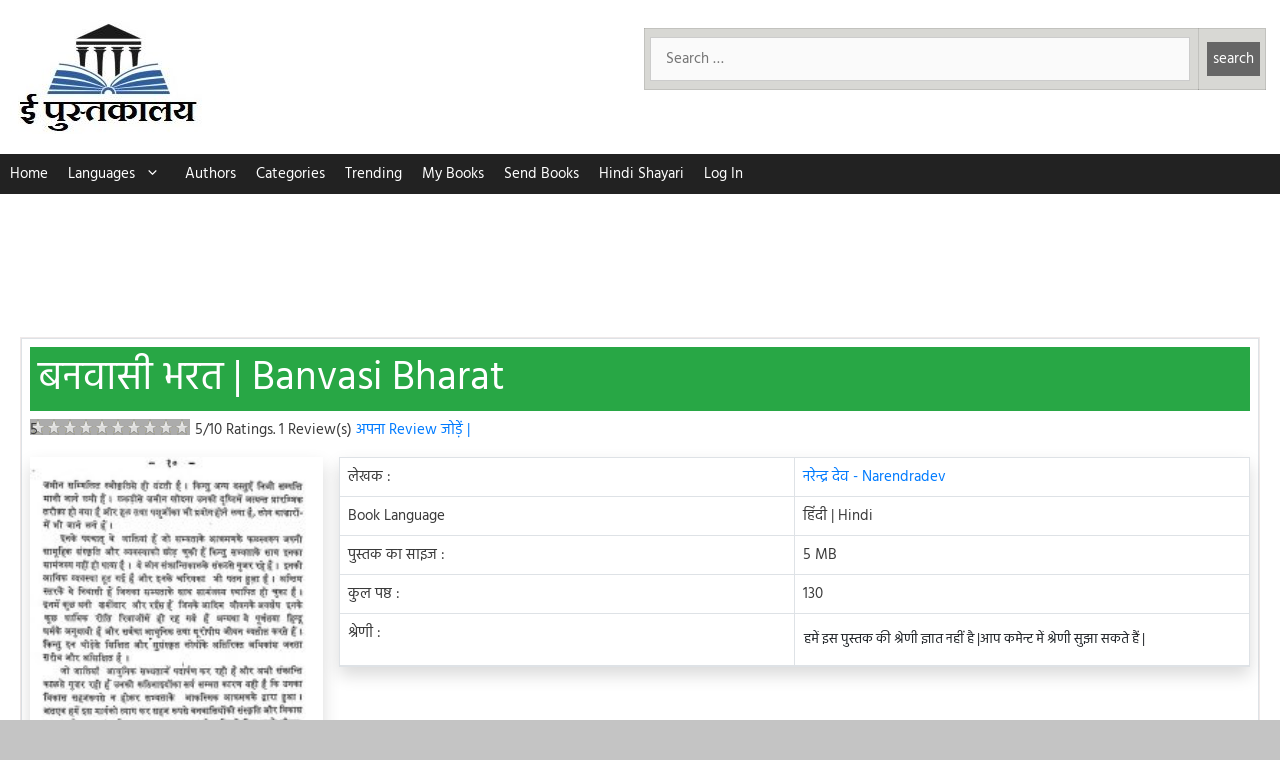

--- FILE ---
content_type: text/html; charset=UTF-8
request_url: https://epustakalay.com/book/38286-banvasi-bharat-by-narendradev/
body_size: 23693
content:
<!DOCTYPE html>
<html lang="hi-IN" prefix="og: https://ogp.me/ns#">
<head>
	<meta charset="UTF-8">
	<!-- Manifest added by SuperPWA - Progressive Web Apps Plugin For WordPress -->
<link rel="manifest" href="/superpwa-manifest.json">
<meta name="theme-color" content="#D5E0EB">
<meta name="mobile-web-app-capable" content="yes">
<meta name="apple-touch-fullscreen" content="yes">
<meta name="apple-mobile-web-app-title" content="ePustakalay.com">
<meta name="application-name" content="ePustakalay.com">
<meta name="apple-mobile-web-app-capable" content="yes">
<meta name="apple-mobile-web-app-status-bar-style" content="default">
<link rel="apple-touch-icon"  href="https://epustakalay.com/wp-content/uploads/2018/12/cropped-logohindi-1.jpg">
<link rel="apple-touch-icon" sizes="192x192" href="https://epustakalay.com/wp-content/uploads/2018/12/cropped-logohindi-1.jpg">
<!-- / SuperPWA.com -->
	<style>img:is([sizes="auto" i], [sizes^="auto," i]) { contain-intrinsic-size: 3000px 1500px }</style>
	<meta name="viewport" content="width=device-width, initial-scale=1"><link rel="preload" as="image" href="https://epustakalay.com/wp-content/uploads/2020/05/banvasi-bharat-by-narendradev-204x300.jpg"><!--<link rel="preload" href="https://pagead2.googlesyndication.com/pagead/js/adsbygoogle.js" as="script">-->

<meta name="google-site-verification" content="SISK0h6sMy0VDhhjz3S2iZ7QNAXNrEwJvP8BJHyBEuA" />
<meta name="google-site-verification" content="KSWCKACDxEArgE_2bV8cTHYBExPXNxtmD4udtwTplQ0" />
<style>
/* hind-regular - devanagari_latin */
@font-face {
  font-family: 'Hind';
  font-style: normal;
  font-weight: 400;
  font-display: swap;
  src: url('https://epustakalay.com/wp-content/uploads/2020/04/hind-v10-devanagari_latin-regular.eot'); /* IE9 Compat Modes */
  src: local('Hind Regular'), local('Hind-Regular'),
       url('https://epustakalay.com/wp-content/uploads/2020/04/hind-v10-devanagari_latin-regular.eot?#iefix') format('embedded-opentype'), /* IE6-IE8 */
       url('https://epustakalay.com/wp-content/uploads/2020/04/hind-v10-devanagari_latin-regular.woff2') format('woff2'), /* Super Modern Browsers */
       url('https://epustakalay.com/wp-content/uploads/2020/04/hind-v10-devanagari_latin-regular.woff') format('woff'), /* Modern Browsers */
       url('https://epustakalay.com/wp-content/uploads/2020/04/hind-v10-devanagari_latin-regular.ttf') format('truetype'), /* Safari, Android, iOS */
       url('https://epustakalay.com/wp-content/uploads/2020/04/hind-v10-devanagari_latin-regular.svg#Hind') format('svg'); /* Legacy iOS */
}
</style>

<!-- Search Engine Optimization by Rank Math - https://rankmath.com/ -->
<title>बनवासी भरत | Hindi Book | Banvasi Bharat - ePustakalay</title>
<meta name="description" content="भाषा : हिंदी | फ्री | पृष्ठ:130 | साइज:5 MB | लेखक:नरेन्द्र देव - Narendradev | Banvasi Bharat in Hindi Free PDF Download, Read Online, Review | बनवासी भरत पुस्तक पीडीऍफ़ डाउनलोड करें, ऑनलाइन पढ़ें, Reviews पढ़ें"/>
<meta name="robots" content="follow, index, max-snippet:-1, max-video-preview:-1, max-image-preview:large"/>
<link rel="canonical" href="https://epustakalay.com/book/38286-banvasi-bharat-by-narendradev/" />
<meta property="og:locale" content="en_US" />
<meta property="og:type" content="article" />
<meta property="og:title" content="बनवासी भरत | Hindi Book | Banvasi Bharat - ePustakalay" />
<meta property="og:description" content="भाषा : हिंदी | फ्री | पृष्ठ:130 | साइज:5 MB | लेखक:नरेन्द्र देव - Narendradev | Banvasi Bharat in Hindi Free PDF Download, Read Online, Review | बनवासी भरत पुस्तक पीडीऍफ़ डाउनलोड करें, ऑनलाइन पढ़ें, Reviews पढ़ें" />
<meta property="og:url" content="https://epustakalay.com/book/38286-banvasi-bharat-by-narendradev/" />
<meta property="og:site_name" content="ePustakalay" />
<meta property="article:tag" content="Bharat" />
<meta property="fb:app_id" content="315913089376389" />
<meta property="og:image" content="https://epustakalay.com/wp-content/uploads/2020/05/banvasi-bharat-by-narendradev.jpg" />
<meta property="og:image:secure_url" content="https://epustakalay.com/wp-content/uploads/2020/05/banvasi-bharat-by-narendradev.jpg" />
<meta property="og:image:width" content="693" />
<meta property="og:image:height" content="1021" />
<meta property="og:image:alt" content="Banvasi Bharat by नरेन्द्र देव - Narendradev" />
<meta property="og:image:type" content="image/jpeg" />
<meta name="twitter:card" content="summary_large_image" />
<meta name="twitter:title" content="बनवासी भरत | Hindi Book | Banvasi Bharat - ePustakalay" />
<meta name="twitter:description" content="भाषा : हिंदी | फ्री | पृष्ठ:130 | साइज:5 MB | लेखक:नरेन्द्र देव - Narendradev | Banvasi Bharat in Hindi Free PDF Download, Read Online, Review | बनवासी भरत पुस्तक पीडीऍफ़ डाउनलोड करें, ऑनलाइन पढ़ें, Reviews पढ़ें" />
<meta name="twitter:image" content="https://epustakalay.com/wp-content/uploads/2020/05/banvasi-bharat-by-narendradev.jpg" />
<!-- /Rank Math WordPress SEO plugin -->

<style id='classic-theme-styles-inline-css'>
/*! This file is auto-generated */
.wp-block-button__link{color:#fff;background-color:#32373c;border-radius:9999px;box-shadow:none;text-decoration:none;padding:calc(.667em + 2px) calc(1.333em + 2px);font-size:1.125em}.wp-block-file__button{background:#32373c;color:#fff;text-decoration:none}
</style>
<style id='global-styles-inline-css'>
:root{--wp--preset--aspect-ratio--square: 1;--wp--preset--aspect-ratio--4-3: 4/3;--wp--preset--aspect-ratio--3-4: 3/4;--wp--preset--aspect-ratio--3-2: 3/2;--wp--preset--aspect-ratio--2-3: 2/3;--wp--preset--aspect-ratio--16-9: 16/9;--wp--preset--aspect-ratio--9-16: 9/16;--wp--preset--color--black: #000000;--wp--preset--color--cyan-bluish-gray: #abb8c3;--wp--preset--color--white: #ffffff;--wp--preset--color--pale-pink: #f78da7;--wp--preset--color--vivid-red: #cf2e2e;--wp--preset--color--luminous-vivid-orange: #ff6900;--wp--preset--color--luminous-vivid-amber: #fcb900;--wp--preset--color--light-green-cyan: #7bdcb5;--wp--preset--color--vivid-green-cyan: #00d084;--wp--preset--color--pale-cyan-blue: #8ed1fc;--wp--preset--color--vivid-cyan-blue: #0693e3;--wp--preset--color--vivid-purple: #9b51e0;--wp--preset--color--contrast: var(--contrast);--wp--preset--color--contrast-2: var(--contrast-2);--wp--preset--color--contrast-3: var(--contrast-3);--wp--preset--color--base: var(--base);--wp--preset--color--base-2: var(--base-2);--wp--preset--color--base-3: var(--base-3);--wp--preset--color--accent: var(--accent);--wp--preset--gradient--vivid-cyan-blue-to-vivid-purple: linear-gradient(135deg,rgba(6,147,227,1) 0%,rgb(155,81,224) 100%);--wp--preset--gradient--light-green-cyan-to-vivid-green-cyan: linear-gradient(135deg,rgb(122,220,180) 0%,rgb(0,208,130) 100%);--wp--preset--gradient--luminous-vivid-amber-to-luminous-vivid-orange: linear-gradient(135deg,rgba(252,185,0,1) 0%,rgba(255,105,0,1) 100%);--wp--preset--gradient--luminous-vivid-orange-to-vivid-red: linear-gradient(135deg,rgba(255,105,0,1) 0%,rgb(207,46,46) 100%);--wp--preset--gradient--very-light-gray-to-cyan-bluish-gray: linear-gradient(135deg,rgb(238,238,238) 0%,rgb(169,184,195) 100%);--wp--preset--gradient--cool-to-warm-spectrum: linear-gradient(135deg,rgb(74,234,220) 0%,rgb(151,120,209) 20%,rgb(207,42,186) 40%,rgb(238,44,130) 60%,rgb(251,105,98) 80%,rgb(254,248,76) 100%);--wp--preset--gradient--blush-light-purple: linear-gradient(135deg,rgb(255,206,236) 0%,rgb(152,150,240) 100%);--wp--preset--gradient--blush-bordeaux: linear-gradient(135deg,rgb(254,205,165) 0%,rgb(254,45,45) 50%,rgb(107,0,62) 100%);--wp--preset--gradient--luminous-dusk: linear-gradient(135deg,rgb(255,203,112) 0%,rgb(199,81,192) 50%,rgb(65,88,208) 100%);--wp--preset--gradient--pale-ocean: linear-gradient(135deg,rgb(255,245,203) 0%,rgb(182,227,212) 50%,rgb(51,167,181) 100%);--wp--preset--gradient--electric-grass: linear-gradient(135deg,rgb(202,248,128) 0%,rgb(113,206,126) 100%);--wp--preset--gradient--midnight: linear-gradient(135deg,rgb(2,3,129) 0%,rgb(40,116,252) 100%);--wp--preset--font-size--small: 13px;--wp--preset--font-size--medium: 20px;--wp--preset--font-size--large: 36px;--wp--preset--font-size--x-large: 42px;--wp--preset--spacing--20: 0.44rem;--wp--preset--spacing--30: 0.67rem;--wp--preset--spacing--40: 1rem;--wp--preset--spacing--50: 1.5rem;--wp--preset--spacing--60: 2.25rem;--wp--preset--spacing--70: 3.38rem;--wp--preset--spacing--80: 5.06rem;--wp--preset--shadow--natural: 6px 6px 9px rgba(0, 0, 0, 0.2);--wp--preset--shadow--deep: 12px 12px 50px rgba(0, 0, 0, 0.4);--wp--preset--shadow--sharp: 6px 6px 0px rgba(0, 0, 0, 0.2);--wp--preset--shadow--outlined: 6px 6px 0px -3px rgba(255, 255, 255, 1), 6px 6px rgba(0, 0, 0, 1);--wp--preset--shadow--crisp: 6px 6px 0px rgba(0, 0, 0, 1);}:where(.is-layout-flex){gap: 0.5em;}:where(.is-layout-grid){gap: 0.5em;}body .is-layout-flex{display: flex;}.is-layout-flex{flex-wrap: wrap;align-items: center;}.is-layout-flex > :is(*, div){margin: 0;}body .is-layout-grid{display: grid;}.is-layout-grid > :is(*, div){margin: 0;}:where(.wp-block-columns.is-layout-flex){gap: 2em;}:where(.wp-block-columns.is-layout-grid){gap: 2em;}:where(.wp-block-post-template.is-layout-flex){gap: 1.25em;}:where(.wp-block-post-template.is-layout-grid){gap: 1.25em;}.has-black-color{color: var(--wp--preset--color--black) !important;}.has-cyan-bluish-gray-color{color: var(--wp--preset--color--cyan-bluish-gray) !important;}.has-white-color{color: var(--wp--preset--color--white) !important;}.has-pale-pink-color{color: var(--wp--preset--color--pale-pink) !important;}.has-vivid-red-color{color: var(--wp--preset--color--vivid-red) !important;}.has-luminous-vivid-orange-color{color: var(--wp--preset--color--luminous-vivid-orange) !important;}.has-luminous-vivid-amber-color{color: var(--wp--preset--color--luminous-vivid-amber) !important;}.has-light-green-cyan-color{color: var(--wp--preset--color--light-green-cyan) !important;}.has-vivid-green-cyan-color{color: var(--wp--preset--color--vivid-green-cyan) !important;}.has-pale-cyan-blue-color{color: var(--wp--preset--color--pale-cyan-blue) !important;}.has-vivid-cyan-blue-color{color: var(--wp--preset--color--vivid-cyan-blue) !important;}.has-vivid-purple-color{color: var(--wp--preset--color--vivid-purple) !important;}.has-black-background-color{background-color: var(--wp--preset--color--black) !important;}.has-cyan-bluish-gray-background-color{background-color: var(--wp--preset--color--cyan-bluish-gray) !important;}.has-white-background-color{background-color: var(--wp--preset--color--white) !important;}.has-pale-pink-background-color{background-color: var(--wp--preset--color--pale-pink) !important;}.has-vivid-red-background-color{background-color: var(--wp--preset--color--vivid-red) !important;}.has-luminous-vivid-orange-background-color{background-color: var(--wp--preset--color--luminous-vivid-orange) !important;}.has-luminous-vivid-amber-background-color{background-color: var(--wp--preset--color--luminous-vivid-amber) !important;}.has-light-green-cyan-background-color{background-color: var(--wp--preset--color--light-green-cyan) !important;}.has-vivid-green-cyan-background-color{background-color: var(--wp--preset--color--vivid-green-cyan) !important;}.has-pale-cyan-blue-background-color{background-color: var(--wp--preset--color--pale-cyan-blue) !important;}.has-vivid-cyan-blue-background-color{background-color: var(--wp--preset--color--vivid-cyan-blue) !important;}.has-vivid-purple-background-color{background-color: var(--wp--preset--color--vivid-purple) !important;}.has-black-border-color{border-color: var(--wp--preset--color--black) !important;}.has-cyan-bluish-gray-border-color{border-color: var(--wp--preset--color--cyan-bluish-gray) !important;}.has-white-border-color{border-color: var(--wp--preset--color--white) !important;}.has-pale-pink-border-color{border-color: var(--wp--preset--color--pale-pink) !important;}.has-vivid-red-border-color{border-color: var(--wp--preset--color--vivid-red) !important;}.has-luminous-vivid-orange-border-color{border-color: var(--wp--preset--color--luminous-vivid-orange) !important;}.has-luminous-vivid-amber-border-color{border-color: var(--wp--preset--color--luminous-vivid-amber) !important;}.has-light-green-cyan-border-color{border-color: var(--wp--preset--color--light-green-cyan) !important;}.has-vivid-green-cyan-border-color{border-color: var(--wp--preset--color--vivid-green-cyan) !important;}.has-pale-cyan-blue-border-color{border-color: var(--wp--preset--color--pale-cyan-blue) !important;}.has-vivid-cyan-blue-border-color{border-color: var(--wp--preset--color--vivid-cyan-blue) !important;}.has-vivid-purple-border-color{border-color: var(--wp--preset--color--vivid-purple) !important;}.has-vivid-cyan-blue-to-vivid-purple-gradient-background{background: var(--wp--preset--gradient--vivid-cyan-blue-to-vivid-purple) !important;}.has-light-green-cyan-to-vivid-green-cyan-gradient-background{background: var(--wp--preset--gradient--light-green-cyan-to-vivid-green-cyan) !important;}.has-luminous-vivid-amber-to-luminous-vivid-orange-gradient-background{background: var(--wp--preset--gradient--luminous-vivid-amber-to-luminous-vivid-orange) !important;}.has-luminous-vivid-orange-to-vivid-red-gradient-background{background: var(--wp--preset--gradient--luminous-vivid-orange-to-vivid-red) !important;}.has-very-light-gray-to-cyan-bluish-gray-gradient-background{background: var(--wp--preset--gradient--very-light-gray-to-cyan-bluish-gray) !important;}.has-cool-to-warm-spectrum-gradient-background{background: var(--wp--preset--gradient--cool-to-warm-spectrum) !important;}.has-blush-light-purple-gradient-background{background: var(--wp--preset--gradient--blush-light-purple) !important;}.has-blush-bordeaux-gradient-background{background: var(--wp--preset--gradient--blush-bordeaux) !important;}.has-luminous-dusk-gradient-background{background: var(--wp--preset--gradient--luminous-dusk) !important;}.has-pale-ocean-gradient-background{background: var(--wp--preset--gradient--pale-ocean) !important;}.has-electric-grass-gradient-background{background: var(--wp--preset--gradient--electric-grass) !important;}.has-midnight-gradient-background{background: var(--wp--preset--gradient--midnight) !important;}.has-small-font-size{font-size: var(--wp--preset--font-size--small) !important;}.has-medium-font-size{font-size: var(--wp--preset--font-size--medium) !important;}.has-large-font-size{font-size: var(--wp--preset--font-size--large) !important;}.has-x-large-font-size{font-size: var(--wp--preset--font-size--x-large) !important;}
:where(.wp-block-post-template.is-layout-flex){gap: 1.25em;}:where(.wp-block-post-template.is-layout-grid){gap: 1.25em;}
:where(.wp-block-columns.is-layout-flex){gap: 2em;}:where(.wp-block-columns.is-layout-grid){gap: 2em;}
:root :where(.wp-block-pullquote){font-size: 1.5em;line-height: 1.6;}
</style>
<link rel='stylesheet' id='related-posts-by-taxonomy-css' href='https://epustakalay.com/wp-content/plugins/related-posts-by-taxonomy/includes/assets/css/styles.css?ver=6.8.3' media='all' />
<link rel='stylesheet' id='wprc-style-css' href='https://epustakalay.com/wp-content/plugins/report-content/static/css/styles.css?ver=6.8.3' media='all' />
<link rel='stylesheet' id='generate-style-css' href='https://epustakalay.com/wp-content/themes/generatepress/assets/css/all.min.css?ver=3.6.0' media='all' />
<style id='generate-style-inline-css'>
body{background-color:#c4c4c4;color:#3a3a3a;}a{color:#1e73be;}a:visited{color:#1e72bd;}a:hover, a:focus, a:active{color:#000000;}body .grid-container{max-width:1280px;}.wp-block-group__inner-container{max-width:1280px;margin-left:auto;margin-right:auto;}.generate-back-to-top{font-size:20px;border-radius:3px;position:fixed;bottom:30px;right:30px;line-height:40px;width:40px;text-align:center;z-index:10;transition:opacity 300ms ease-in-out;opacity:0.1;transform:translateY(1000px);}.generate-back-to-top__show{opacity:1;transform:translateY(0);}:root{--contrast:#222222;--contrast-2:#575760;--contrast-3:#b2b2be;--base:#f0f0f0;--base-2:#f7f8f9;--base-3:#ffffff;--accent:#1e73be;}:root .has-contrast-color{color:var(--contrast);}:root .has-contrast-background-color{background-color:var(--contrast);}:root .has-contrast-2-color{color:var(--contrast-2);}:root .has-contrast-2-background-color{background-color:var(--contrast-2);}:root .has-contrast-3-color{color:var(--contrast-3);}:root .has-contrast-3-background-color{background-color:var(--contrast-3);}:root .has-base-color{color:var(--base);}:root .has-base-background-color{background-color:var(--base);}:root .has-base-2-color{color:var(--base-2);}:root .has-base-2-background-color{background-color:var(--base-2);}:root .has-base-3-color{color:var(--base-3);}:root .has-base-3-background-color{background-color:var(--base-3);}:root .has-accent-color{color:var(--accent);}:root .has-accent-background-color{background-color:var(--accent);}body, button, input, select, textarea{font-family:"Hind";font-weight:500;font-size:15px;}body{line-height:1.5;}.entry-content > [class*="wp-block-"]:not(:last-child):not(.wp-block-heading){margin-bottom:1.5em;}.main-title{font-size:45px;}.main-navigation .main-nav ul ul li a{font-size:14px;}.sidebar .widget, .footer-widgets .widget{font-size:17px;}h1{font-weight:300;font-size:40px;}h2{font-weight:300;font-size:30px;}h3{font-size:20px;}h4{font-size:inherit;}h5{font-size:inherit;}@media (max-width:768px){.main-title{font-size:30px;}h1{font-size:30px;}h2{font-size:25px;}}.top-bar{background-color:#636363;color:#ffffff;}.top-bar a{color:#ffffff;}.top-bar a:hover{color:#303030;}.site-header{background-color:#ffffff;color:#3a3a3a;}.site-header a{color:#3a3a3a;}.main-title a,.main-title a:hover{color:#3a3a3a;}.site-description{color:#757575;}.main-navigation,.main-navigation ul ul{background-color:#222222;}.main-navigation .main-nav ul li a, .main-navigation .menu-toggle, .main-navigation .menu-bar-items{color:#ffffff;}.main-navigation .main-nav ul li:not([class*="current-menu-"]):hover > a, .main-navigation .main-nav ul li:not([class*="current-menu-"]):focus > a, .main-navigation .main-nav ul li.sfHover:not([class*="current-menu-"]) > a, .main-navigation .menu-bar-item:hover > a, .main-navigation .menu-bar-item.sfHover > a{color:#ffffff;background-color:#3f3f3f;}button.menu-toggle:hover,button.menu-toggle:focus,.main-navigation .mobile-bar-items a,.main-navigation .mobile-bar-items a:hover,.main-navigation .mobile-bar-items a:focus{color:#ffffff;}.main-navigation .main-nav ul li[class*="current-menu-"] > a{color:#ffffff;background-color:#3f3f3f;}.navigation-search input[type="search"],.navigation-search input[type="search"]:active, .navigation-search input[type="search"]:focus, .main-navigation .main-nav ul li.search-item.active > a, .main-navigation .menu-bar-items .search-item.active > a{color:#ffffff;background-color:#3f3f3f;}.main-navigation ul ul{background-color:#3f3f3f;}.main-navigation .main-nav ul ul li a{color:#ffffff;}.main-navigation .main-nav ul ul li:not([class*="current-menu-"]):hover > a,.main-navigation .main-nav ul ul li:not([class*="current-menu-"]):focus > a, .main-navigation .main-nav ul ul li.sfHover:not([class*="current-menu-"]) > a{color:#ffffff;background-color:#4f4f4f;}.main-navigation .main-nav ul ul li[class*="current-menu-"] > a{color:#ffffff;background-color:#4f4f4f;}.separate-containers .inside-article, .separate-containers .comments-area, .separate-containers .page-header, .one-container .container, .separate-containers .paging-navigation, .inside-page-header{background-color:#ffffff;}.entry-meta{color:#595959;}.entry-meta a{color:#595959;}.entry-meta a:hover{color:#1e73be;}.sidebar .widget{background-color:#ffffff;}.sidebar .widget .widget-title{color:#000000;}.footer-widgets{color:#ffffff;background-color:#28a745;}.footer-widgets a{color:#ffffff;}.footer-widgets a:hover{color:#ffffff;}.footer-widgets .widget-title{color:#ffffff;}.site-info{color:#222222;background-color:#ffffff;}.site-info a{color:var(--accent);}.site-info a:hover{color:#1e73be;}.footer-bar .widget_nav_menu .current-menu-item a{color:#1e73be;}input[type="text"],input[type="email"],input[type="url"],input[type="password"],input[type="search"],input[type="tel"],input[type="number"],textarea,select{color:#666666;background-color:#fafafa;border-color:#cccccc;}input[type="text"]:focus,input[type="email"]:focus,input[type="url"]:focus,input[type="password"]:focus,input[type="search"]:focus,input[type="tel"]:focus,input[type="number"]:focus,textarea:focus,select:focus{color:#666666;background-color:#ffffff;border-color:#bfbfbf;}button,html input[type="button"],input[type="reset"],input[type="submit"],a.button,a.wp-block-button__link:not(.has-background){color:#ffffff;background-color:#666666;}button:hover,html input[type="button"]:hover,input[type="reset"]:hover,input[type="submit"]:hover,a.button:hover,button:focus,html input[type="button"]:focus,input[type="reset"]:focus,input[type="submit"]:focus,a.button:focus,a.wp-block-button__link:not(.has-background):active,a.wp-block-button__link:not(.has-background):focus,a.wp-block-button__link:not(.has-background):hover{color:#ffffff;background-color:#3f3f3f;}a.generate-back-to-top{background-color:rgba( 0,0,0,0.4 );color:#ffffff;}a.generate-back-to-top:hover,a.generate-back-to-top:focus{background-color:rgba( 0,0,0,0.6 );color:#ffffff;}:root{--gp-search-modal-bg-color:var(--base-3);--gp-search-modal-text-color:var(--contrast);--gp-search-modal-overlay-bg-color:rgba(0,0,0,0.2);}@media (max-width: 0px){.main-navigation .menu-bar-item:hover > a, .main-navigation .menu-bar-item.sfHover > a{background:none;color:#ffffff;}}.inside-top-bar{padding:10px;}.inside-header{padding:20px 10px 20px 10px;}.separate-containers .inside-article, .separate-containers .comments-area, .separate-containers .page-header, .separate-containers .paging-navigation, .one-container .site-content, .inside-page-header{padding:20px;}.site-main .wp-block-group__inner-container{padding:20px;}.entry-content .alignwide, body:not(.no-sidebar) .entry-content .alignfull{margin-left:-20px;width:calc(100% + 40px);max-width:calc(100% + 40px);}.one-container.right-sidebar .site-main,.one-container.both-right .site-main{margin-right:20px;}.one-container.left-sidebar .site-main,.one-container.both-left .site-main{margin-left:20px;}.one-container.both-sidebars .site-main{margin:0px 20px 0px 20px;}.main-navigation .main-nav ul li a,.menu-toggle,.main-navigation .mobile-bar-items a{padding-left:10px;padding-right:10px;line-height:40px;}.main-navigation .main-nav ul ul li a{padding:10px;}.navigation-search input[type="search"]{height:40px;}.rtl .menu-item-has-children .dropdown-menu-toggle{padding-left:10px;}.menu-item-has-children .dropdown-menu-toggle{padding-right:10px;}.rtl .main-navigation .main-nav ul li.menu-item-has-children > a{padding-right:10px;}.footer-widgets{padding:20px;}.site-info{padding:20px;}@media (max-width:768px){.separate-containers .inside-article, .separate-containers .comments-area, .separate-containers .page-header, .separate-containers .paging-navigation, .one-container .site-content, .inside-page-header{padding:20px 5px 20px 5px;}.site-main .wp-block-group__inner-container{padding:20px 5px 20px 5px;}.inside-header{padding-top:0px;padding-bottom:0px;}.site-info{padding-right:10px;padding-left:10px;}.entry-content .alignwide, body:not(.no-sidebar) .entry-content .alignfull{margin-left:-5px;width:calc(100% + 10px);max-width:calc(100% + 10px);}}.one-container .sidebar .widget{padding:0px;}/* End cached CSS */@media (max-width: 0px){.main-navigation .menu-toggle,.main-navigation .mobile-bar-items,.sidebar-nav-mobile:not(#sticky-placeholder){display:block;}.main-navigation ul,.gen-sidebar-nav{display:none;}[class*="nav-float-"] .site-header .inside-header > *{float:none;clear:both;}}
.dynamic-author-image-rounded{border-radius:100%;}.dynamic-featured-image, .dynamic-author-image{vertical-align:middle;}.one-container.blog .dynamic-content-template:not(:last-child), .one-container.archive .dynamic-content-template:not(:last-child){padding-bottom:0px;}.dynamic-entry-excerpt > p:last-child{margin-bottom:0px;}
@media (max-width: 0px){.main-navigation .menu-toggle,.main-navigation .mobile-bar-items a,.main-navigation .menu-bar-item > a{padding-left:0px;padding-right:0px;}.main-navigation .main-nav ul li a,.main-navigation .menu-toggle,.main-navigation .mobile-bar-items a,.main-navigation .menu-bar-item > a{line-height:31px;}.main-navigation .site-logo.navigation-logo img, .mobile-header-navigation .site-logo.mobile-header-logo img, .navigation-search input[type="search"]{height:31px;}}
</style>
<link rel='stylesheet' id='generate-child-css' href='https://epustakalay.com/wp-content/themes/generatepress_child/style.css?ver=1733054483' media='all' />
<link rel='stylesheet' id='generate-blog-images-css' href='https://epustakalay.com/wp-content/plugins/gp-premium/blog/functions/css/featured-images.min.css?ver=2.4.1' media='all' />
<link rel='stylesheet' id='bootstrap-css-css' href='https://epustakalay.com/wp-content/themes/generatepress_child/bs_4.3.1.css?ver=6.8.3' media='all' />
<script src="https://epustakalay.com/wp-includes/js/jquery/jquery.min.js?ver=3.7.1" id="jquery-core-js"></script>
<script src="https://epustakalay.com/wp-includes/js/jquery/jquery-migrate.min.js?ver=3.4.1" id="jquery-migrate-js"></script>
<script src="https://epustakalay.com/wp-includes/js/dist/vendor/react.min.js?ver=18.3.1.1" id="react-js"></script>
<script src="https://epustakalay.com/wp-includes/js/dist/vendor/react-jsx-runtime.min.js?ver=18.3.1" id="react-jsx-runtime-js"></script>
<script src="https://epustakalay.com/wp-includes/js/dist/autop.min.js?ver=9fb50649848277dd318d" id="wp-autop-js"></script>
<script src="https://epustakalay.com/wp-includes/js/dist/vendor/wp-polyfill.min.js?ver=3.15.0" id="wp-polyfill-js"></script>
<script src="https://epustakalay.com/wp-includes/js/dist/blob.min.js?ver=9113eed771d446f4a556" id="wp-blob-js"></script>
<script src="https://epustakalay.com/wp-includes/js/dist/block-serialization-default-parser.min.js?ver=14d44daebf663d05d330" id="wp-block-serialization-default-parser-js"></script>
<script src="https://epustakalay.com/wp-includes/js/dist/hooks.min.js?ver=4d63a3d491d11ffd8ac6" id="wp-hooks-js"></script>
<script src="https://epustakalay.com/wp-includes/js/dist/deprecated.min.js?ver=e1f84915c5e8ae38964c" id="wp-deprecated-js"></script>
<script src="https://epustakalay.com/wp-includes/js/dist/dom.min.js?ver=80bd57c84b45cf04f4ce" id="wp-dom-js"></script>
<script src="https://epustakalay.com/wp-includes/js/dist/vendor/react-dom.min.js?ver=18.3.1.1" id="react-dom-js"></script>
<script src="https://epustakalay.com/wp-includes/js/dist/escape-html.min.js?ver=6561a406d2d232a6fbd2" id="wp-escape-html-js"></script>
<script src="https://epustakalay.com/wp-includes/js/dist/element.min.js?ver=a4eeeadd23c0d7ab1d2d" id="wp-element-js"></script>
<script src="https://epustakalay.com/wp-includes/js/dist/is-shallow-equal.min.js?ver=e0f9f1d78d83f5196979" id="wp-is-shallow-equal-js"></script>
<script src="https://epustakalay.com/wp-includes/js/dist/i18n.min.js?ver=5e580eb46a90c2b997e6" id="wp-i18n-js"></script>
<script id="wp-i18n-js-after">
wp.i18n.setLocaleData( { 'text direction\u0004ltr': [ 'ltr' ] } );
</script>
<script src="https://epustakalay.com/wp-includes/js/dist/keycodes.min.js?ver=034ff647a54b018581d3" id="wp-keycodes-js"></script>
<script src="https://epustakalay.com/wp-includes/js/dist/priority-queue.min.js?ver=9c21c957c7e50ffdbf48" id="wp-priority-queue-js"></script>
<script src="https://epustakalay.com/wp-includes/js/dist/compose.min.js?ver=84bcf832a5c99203f3db" id="wp-compose-js"></script>
<script src="https://epustakalay.com/wp-includes/js/dist/private-apis.min.js?ver=0f8478f1ba7e0eea562b" id="wp-private-apis-js"></script>
<script src="https://epustakalay.com/wp-includes/js/dist/redux-routine.min.js?ver=8bb92d45458b29590f53" id="wp-redux-routine-js"></script>
<script src="https://epustakalay.com/wp-includes/js/dist/data.min.js?ver=fe6c4835cd00e12493c3" id="wp-data-js"></script>
<script id="wp-data-js-after">
( function() {
	var userId = 0;
	var storageKey = "WP_DATA_USER_" + userId;
	wp.data
		.use( wp.data.plugins.persistence, { storageKey: storageKey } );
} )();
</script>
<script src="https://epustakalay.com/wp-includes/js/dist/html-entities.min.js?ver=2cd3358363e0675638fb" id="wp-html-entities-js"></script>
<script src="https://epustakalay.com/wp-includes/js/dist/dom-ready.min.js?ver=f77871ff7694fffea381" id="wp-dom-ready-js"></script>
<script src="https://epustakalay.com/wp-includes/js/dist/a11y.min.js?ver=3156534cc54473497e14" id="wp-a11y-js"></script>
<script src="https://epustakalay.com/wp-includes/js/dist/rich-text.min.js?ver=74178fc8c4d67d66f1a8" id="wp-rich-text-js"></script>
<script src="https://epustakalay.com/wp-includes/js/dist/shortcode.min.js?ver=b7747eee0efafd2f0c3b" id="wp-shortcode-js"></script>
<script src="https://epustakalay.com/wp-includes/js/dist/warning.min.js?ver=ed7c8b0940914f4fe44b" id="wp-warning-js"></script>
<script src="https://epustakalay.com/wp-includes/js/dist/blocks.min.js?ver=84530c06a3c62815b497" id="wp-blocks-js"></script>
<script src="https://epustakalay.com/wp-includes/js/dist/url.min.js?ver=c2964167dfe2477c14ea" id="wp-url-js"></script>
<script src="https://epustakalay.com/wp-includes/js/dist/api-fetch.min.js?ver=3623a576c78df404ff20" id="wp-api-fetch-js"></script>
<script id="wp-api-fetch-js-after">
wp.apiFetch.use( wp.apiFetch.createRootURLMiddleware( "https://epustakalay.com/wp-json/" ) );
wp.apiFetch.nonceMiddleware = wp.apiFetch.createNonceMiddleware( "64c01958b7" );
wp.apiFetch.use( wp.apiFetch.nonceMiddleware );
wp.apiFetch.use( wp.apiFetch.mediaUploadMiddleware );
wp.apiFetch.nonceEndpoint = "https://epustakalay.com/wp-admin/admin-ajax.php?action=rest-nonce";
</script>
<script src="https://epustakalay.com/wp-includes/js/dist/vendor/moment.min.js?ver=2.30.1" id="moment-js"></script>
<script id="moment-js-after">
moment.updateLocale( 'hi-IN', {"months":["January","February","March","April","May","June","July","August","September","October","November","December"],"monthsShort":["Jan","Feb","Mar","Apr","May","Jun","Jul","Aug","Sep","Oct","Nov","Dec"],"weekdays":["Sunday","Monday","Tuesday","Wednesday","Thursday","Friday","Saturday"],"weekdaysShort":["Sun","Mon","Tue","Wed","Thu","Fri","Sat"],"week":{"dow":1},"longDateFormat":{"LT":"g:i a","LTS":null,"L":null,"LL":"F j, Y","LLL":"F j, Y g:i a","LLLL":null}} );
</script>
<script src="https://epustakalay.com/wp-includes/js/dist/date.min.js?ver=85ff222add187a4e358f" id="wp-date-js"></script>
<script id="wp-date-js-after">
wp.date.setSettings( {"l10n":{"locale":"hi-IN","months":["January","February","March","April","May","June","July","August","September","October","November","December"],"monthsShort":["Jan","Feb","Mar","Apr","May","Jun","Jul","Aug","Sep","Oct","Nov","Dec"],"weekdays":["Sunday","Monday","Tuesday","Wednesday","Thursday","Friday","Saturday"],"weekdaysShort":["Sun","Mon","Tue","Wed","Thu","Fri","Sat"],"meridiem":{"am":"am","pm":"pm","AM":"AM","PM":"PM"},"relative":{"future":"%s from now","past":"%s ago","s":"a second","ss":"%d seconds","m":"a minute","mm":"%d minutes","h":"an hour","hh":"%d hours","d":"a day","dd":"%d days","M":"a month","MM":"%d months","y":"a year","yy":"%d years"},"startOfWeek":1},"formats":{"time":"g:i a","date":"F j, Y","datetime":"F j, Y g:i a","datetimeAbbreviated":"M j, Y g:i a"},"timezone":{"offset":5.5,"offsetFormatted":"5:30","string":"","abbr":""}} );
</script>
<script src="https://epustakalay.com/wp-includes/js/dist/primitives.min.js?ver=aef2543ab60c8c9bb609" id="wp-primitives-js"></script>
<script src="https://epustakalay.com/wp-includes/js/dist/components.min.js?ver=865f2ec3b5f5195705e0" id="wp-components-js"></script>
<script src="https://epustakalay.com/wp-includes/js/dist/keyboard-shortcuts.min.js?ver=32686e58e84193ce808b" id="wp-keyboard-shortcuts-js"></script>
<script src="https://epustakalay.com/wp-includes/js/dist/commands.min.js?ver=14ee29ad1743be844b11" id="wp-commands-js"></script>
<script src="https://epustakalay.com/wp-includes/js/dist/notices.min.js?ver=673a68a7ac2f556ed50b" id="wp-notices-js"></script>
<script src="https://epustakalay.com/wp-includes/js/dist/preferences-persistence.min.js?ver=9307a8c9e3254140a223" id="wp-preferences-persistence-js"></script>
<script src="https://epustakalay.com/wp-includes/js/dist/preferences.min.js?ver=4aa23582b858c882a887" id="wp-preferences-js"></script>
<script id="wp-preferences-js-after">
( function() {
				var serverData = false;
				var userId = "0";
				var persistenceLayer = wp.preferencesPersistence.__unstableCreatePersistenceLayer( serverData, userId );
				var preferencesStore = wp.preferences.store;
				wp.data.dispatch( preferencesStore ).setPersistenceLayer( persistenceLayer );
			} ) ();
</script>
<script src="https://epustakalay.com/wp-includes/js/dist/style-engine.min.js?ver=08cc10e9532531e22456" id="wp-style-engine-js"></script>
<script src="https://epustakalay.com/wp-includes/js/dist/token-list.min.js?ver=3b5f5dcfde830ecef24f" id="wp-token-list-js"></script>
<script src="https://epustakalay.com/wp-includes/js/dist/block-editor.min.js?ver=b3b0b55b35e04df52f7c" id="wp-block-editor-js"></script>
<script src="https://epustakalay.com/wp-includes/js/dist/server-side-render.min.js?ver=345a014347e34be995f0" id="wp-server-side-render-js"></script>
<script id="loginpress-block-social-login-js-extra">
var LoginPressSocialLogins = {"statuses":{"apple":"","google":"yet to verify","facebook":"","twitter":"","linkedin":"","microsoft":"","github":"","discord":"","wordpress":"","amazon":"","pinterest":"","spotify":"","twitch":"","reddit":"","disqus":""}};
</script>
<script src="https://epustakalay.com/wp-content/plugins/loginpress-pro/addons/social-login/blocks/block.js?ver=1762155058" id="loginpress-block-social-login-js"></script>
<script id="wprc-script-js-extra">
var wprcajaxhandler = {"ajaxurl":"https:\/\/epustakalay.com\/wp-admin\/admin-ajax.php"};
</script>
<script src="https://epustakalay.com/wp-content/plugins/report-content/static/js/scripts.js?ver=6.8.3" id="wprc-script-js"></script>
<link rel="icon" href="https://epustakalay.com/wp-content/uploads/2018/07/logo-150x150.jpg" sizes="32x32" />
<link rel="icon" href="https://epustakalay.com/wp-content/uploads/2018/07/logo.jpg" sizes="192x192" />
<meta name="msapplication-TileImage" content="https://epustakalay.com/wp-content/uploads/2018/07/logo.jpg" />
		<style id="wp-custom-css">
			.ddlikn:visited, .amzonlnk:visited {
	color:white;
}
.menu-item-has-children .dropdown-menu-toggle {
	padding-right:5px;
}
#menu-new-menu li a {
	padding-left:10px;
	padding-right:10px;
}
@media (max-width:768px){
	
#menu-new-menu li a {
	padding-left:7.5px;
	padding-right:7.5px;
}
	.no-print-block-1{
		margin:0 !important;
	}
	.inside-header{
		display:block !important;
		padding:5px !important;
	}
	.header-widget { 
		display: block;
    width: 70%;
    float: right;
		margin:0 !important;

}
	.site-logo {
		width:30%;
		margin:0 !important;
	}
	.tthdrg img {
		width:250px;
	}
	.header-image {
		height:57px;
		
	}
}
   .gsc-control-cse .gsc-table-result {
	font-family : inherit;
}

.gsc-control-cse .gsc-input-box {
	height : inherit;
}

input.gsc-input,
.gsc-input-box,
.gsc-input-box-hover,
.gsc-input-box-focus,
.gsc-search-button, input.gsc-search-button-v2 {
	box-sizing  : content-box;
	line-height : normal;
	margin-top  : 0px;
}		</style>
		</head>

<body class="wp-singular book-template-default single single-book postid-38286 single-format-standard wp-custom-logo wp-embed-responsive wp-theme-generatepress wp-child-theme-generatepress_child post-image-above-header post-image-aligned-center sticky-menu-fade no-sidebar nav-below-header one-container contained-header active-footer-widgets-2 nav-aligned-left header-aligned-left dropdown-hover featured-image-active" itemtype="https://schema.org/Blog" itemscope>
	<a class="screen-reader-text skip-link" href="#content" title="Skip to content">Skip to content</a>		<header class="site-header grid-container grid-parent" id="masthead" aria-label="Site"  itemtype="https://schema.org/WPHeader" itemscope>
			<div class="inside-header grid-container grid-parent">
							<div class="header-widget">
				<aside id="ai_widget-3" class="widget inner-padding block-widget"><div class='no-print no-print-1 no-print-block-1' style='margin: 8px 0; clear: both;'>
<div class="col-12 px-1"><div id="custom-search-box">
<div class="custom-search" style="background: #D8D8D4;"><form role="search" action="https://epustakalay.com/search_gcse/" method="get">
<table style="width: 100% !important;margin-bottom:0">
<tbody>
<tr>
<td style="padding-left: 5px;"><span class="screen-reader-text">
Search for:</span>
<input class="search-field" title="search" name="q" type="search" value="" placeholder="Search …" /></td>
<td style="width: 1%; padding-right: 5px;"><input class="search-submit" style="padding: 5px;" type="submit" value="search" /></td>
</tr>
</tbody>
</table>
</form></div>
</div>
</div></div>
</aside>			</div>
			<div class="site-logo">
					<a href="https://epustakalay.com/" rel="home">
						<img  class="header-image is-logo-image" alt="ePustakalay" src="https://epustakalay.com/wp-content/uploads/2018/12/cropped-logohindi-1.jpg" />
					</a>
				</div>			</div>
		</header>
				<nav class="main-navigation grid-container grid-parent sub-menu-right" id="site-navigation" aria-label="Primary"  itemtype="https://schema.org/SiteNavigationElement" itemscope>
			<div class="inside-navigation grid-container grid-parent">
								<button class="menu-toggle" aria-controls="primary-menu" aria-expanded="false">
					<span class="gp-icon icon-menu-bars"><svg viewBox="0 0 512 512" aria-hidden="true" xmlns="http://www.w3.org/2000/svg" width="1em" height="1em"><path d="M0 96c0-13.255 10.745-24 24-24h464c13.255 0 24 10.745 24 24s-10.745 24-24 24H24c-13.255 0-24-10.745-24-24zm0 160c0-13.255 10.745-24 24-24h464c13.255 0 24 10.745 24 24s-10.745 24-24 24H24c-13.255 0-24-10.745-24-24zm0 160c0-13.255 10.745-24 24-24h464c13.255 0 24 10.745 24 24s-10.745 24-24 24H24c-13.255 0-24-10.745-24-24z" /></svg><svg viewBox="0 0 512 512" aria-hidden="true" xmlns="http://www.w3.org/2000/svg" width="1em" height="1em"><path d="M71.029 71.029c9.373-9.372 24.569-9.372 33.942 0L256 222.059l151.029-151.03c9.373-9.372 24.569-9.372 33.942 0 9.372 9.373 9.372 24.569 0 33.942L289.941 256l151.03 151.029c9.372 9.373 9.372 24.569 0 33.942-9.373 9.372-24.569 9.372-33.942 0L256 289.941l-151.029 151.03c-9.373 9.372-24.569 9.372-33.942 0-9.372-9.373-9.372-24.569 0-33.942L222.059 256 71.029 104.971c-9.372-9.373-9.372-24.569 0-33.942z" /></svg></span><span class="mobile-menu">Menu</span>				</button>
				<div id="primary-menu" class="main-nav"><ul id="menu-new-menu" class=" menu sf-menu"><li id="menu-item-8474" class="menu-item menu-item-type-post_type menu-item-object-page menu-item-home menu-item-8474"><a href="https://epustakalay.com/">Home</a></li>
<li id="menu-item-199733" class="menu-item menu-item-type-custom menu-item-object-custom menu-item-has-children menu-item-199733"><a href="#">Languages<span role="presentation" class="dropdown-menu-toggle"><span class="gp-icon icon-arrow"><svg viewBox="0 0 330 512" aria-hidden="true" xmlns="http://www.w3.org/2000/svg" width="1em" height="1em"><path d="M305.913 197.085c0 2.266-1.133 4.815-2.833 6.514L171.087 335.593c-1.7 1.7-4.249 2.832-6.515 2.832s-4.815-1.133-6.515-2.832L26.064 203.599c-1.7-1.7-2.832-4.248-2.832-6.514s1.132-4.816 2.832-6.515l14.162-14.163c1.7-1.699 3.966-2.832 6.515-2.832 2.266 0 4.815 1.133 6.515 2.832l111.316 111.317 111.316-111.317c1.7-1.699 4.249-2.832 6.515-2.832s4.815 1.133 6.515 2.832l14.162 14.163c1.7 1.7 2.833 4.249 2.833 6.515z" /></svg></span></span></a>
<ul class="sub-menu">
	<li id="menu-item-24597" class="menu-item menu-item-type-post_type menu-item-object-page menu-item-24597"><a href="https://epustakalay.com/list-of-all-books/">Hindi Books</a></li>
	<li id="menu-item-191774" class="menu-item menu-item-type-post_type menu-item-object-page menu-item-191774"><a href="https://epustakalay.com/list-of-all-marathi-books/">Marathi Books</a></li>
	<li id="menu-item-291150" class="menu-item menu-item-type-post_type menu-item-object-page menu-item-291150"><a href="https://epustakalay.com/sanskrit-books/">Sanskrit Books</a></li>
	<li id="menu-item-199732" class="menu-item menu-item-type-custom menu-item-object-custom menu-item-199732"><a href="https://granthagara.com/">Bengali Books</a></li>
</ul>
</li>
<li id="menu-item-11761" class="menu-item menu-item-type-post_type menu-item-object-page menu-item-11761"><a href="https://epustakalay.com/writers/">Authors</a></li>
<li id="menu-item-24636" class="menu-item menu-item-type-post_type menu-item-object-page menu-item-24636"><a href="https://epustakalay.com/categories/">Categories</a></li>
<li id="menu-item-13664" class="menu-item menu-item-type-post_type menu-item-object-page menu-item-13664"><a href="https://epustakalay.com/most-popular-books/">Trending</a></li>
<li id="menu-item-33962" class="menu-item menu-item-type-post_type menu-item-object-page menu-item-33962"><a href="https://epustakalay.com/my-books/">My Books</a></li>
<li id="menu-item-85359" class="menu-item menu-item-type-post_type menu-item-object-page menu-item-85359"><a href="https://epustakalay.com/send-books/">Send Books</a></li>
<li id="menu-item-308616" class="menu-item menu-item-type-custom menu-item-object-custom menu-item-308616"><a href="https://sad-shayari.co/">Hindi Shayari</a></li>
<li id="menu-item-180519" class="menu-item menu-item-type-custom menu-item-object-custom menu-item-180519"><a href="https://epustakalay.com/wp-login.php">Log In</a></li>
</ul></div>			</div>
		</nav>
		
	<div class="site grid-container container hfeed grid-parent" id="page">
				<div class="site-content" id="content">
			<div class='no-print no-print-4 no-print-above-content' style='margin: 8px auto; text-align: center; display: block; clear: both;'>

<!-- ep-320x100-second -->
<ins class="adsbygoogle"
     style="display:inline-block;width:320px;height:100px"
     data-ad-client="ca-pub-2530044916843200"
     data-ad-slot="7610036058"></ins>
<script>
     (adsbygoogle = window.adsbygoogle || []).push({});
</script>
</div>

  <div id="primary" class="hfeed site grid-container container grid-parent content-area grid-parent mobile-grid-100 grid-100 tablet-grid-100" style="overflow:hidden;">
    <main id="main" class="site-main">
      

<article style="border:1px solid #efe9e9" id="post-38286" class="book type-book status-publish "  >
  <div class="inside-article ">
    
    <div class="entry-content bs_container-fluid mt-0" itemprop="text">

      <div class="row border">

        <div class="p-2 w-100">

        <h1 class="bg-success text-white p-2"> बनवासी भरत  | Banvasi Bharat </h1>
         <div class="row"><div class="col-12 col-sm-6"> <span class="stars"> 5</span><span style="padding-left:5px;">5/10 Ratings. </span>1 Review(s) <a href="#ratnrevi" >अपना Review जोड़ें |</a></div> <div class="col-12 col-sm-6"> </div></div>       </div>
        <div class="p-sm-2 p-0 col-12 col-sm-3 thumbnail text-center tthdrg">
          <div class="shadow"><img  width="300" height="auto" loading="eager" alt="Book Image : बनवासी भरत  - Banvasi Bharat" title="बनवासी भरत  - Banvasi Bharat" src="https://epustakalay.com/wp-content/uploads/2020/05/banvasi-bharat-by-narendradev-204x300.jpg" ></div>        </div>
        <div class="p-sm-2 p-0 col-12 col-sm-9" >
          
            <div id="links">
                <div class="" style="padding:0 15px;">
                <!--<table class="table table-responsive" style="margin-bottom:0;">-->
                <div class="tablediv row shadow border">
                  <div class="col-6 p-2 border-bottom border-right">लेखक  :  </div><div class="col-6 p-2 border-bottom wrtrnme"> <a href="https://epustakalay.com/writer/29119-narendradev/" rel="tag">नरेन्द्र देव - Narendradev</a></div>
                  <div class="col-6 p-2 border-bottom border-right">Book Language </div><div class="col-6 p-2 border-bottom booklang">हिंदी | Hindi </div>
                  <div class="col-6 p-2 border-bottom border-right">पुस्तक का साइज :  </div><div class="col-6 p-2 border-bottom">5 MB</div>
                  <div class="col-6 p-2 border-bottom border-right">कुल पष्ठ :  </div><div class="col-6 p-2 border-bottom">130</div>
                  <div class="col-6 p-2 border-bottom border-right">श्रेणी :  </div><div class="col-6 p-2 border-bottom">

                     <div id="showw" class="btn btn-xs pl-0" style="font-size:14px;">  हमें इस पुस्तक की श्रेणी ज्ञात नहीं है |आप कमेन्ट में श्रेणी सुझा सकते हैं |  </div>


                </div>
              </div>
                            <div class='no-print no-print-5 no-print-after-links-single-book' style='margin: 8px 0; clear: both;'>
<!-- ep-near-download-links -->
<ins class="adsbygoogle"
     style="display:block"
     data-ad-client="ca-pub-2530044916843200"
     data-ad-slot="2502700484"
     data-ad-format="auto"
     data-full-width-responsive="true"></ins>
<script>
     (adsbygoogle = window.adsbygoogle || []).push({});
</script>
</div>

              
              <div class="row shadow pt-3">

                        <div class="col-12 col-sm-6 mb-1 p-1"><a class="w-100 shadow quadbuttons btn btn-primary ddlikn p-1" href="https://archive.org/download/in.ernet.dli.2015.347496/2015.347496.Banvasi-Bharat.pdf" rel="noreferrer nofollow" target="_blank">ईबुक डाउनलोड करें  </a></div>
             <div class="col-12 col-sm-6 mb-1 p-1"><a class="w-100 shadow quadbuttons btn btn-dark ddlikn p-1" href="https://archive.org/details/in.ernet.dli.2015.347496" rel="nofollow noreferrer" target="_blank" >View eBook Source</a></div>                  <div class="col-12 col-sm-6 mb-1 p-1"><a class="w-100 shadow quadbuttons btn btn-warning amzonlnk p-1" href="https://www.amazon.in/s/?url=search-alias%3Daps&field-keywords=Banvasi+Bharat&linkCode=ll2&tag=epustakalay-21" target="_blank" rel="nofollow noreferrer">Search on Amazon </a></div>
                                  <div class="col-12 col-sm-6 mb-1 p-1 the_champ_login_container ">                <button class="w-100 bg-success p-2 d-block rounded text-white text-center" id="redirect_btn">Login to Add To Favourites</button>

                               </div>
               <div class="col-12 col-sm-6 mb-1 p-1">
                 <a class="w-100 shadow quadbuttons btn btn-success p-1 text-white  play_link" href="https://play.google.com/store/apps/details?id=com.epustakalay" rel="noreferrer nofollow" target="_blank">ईपुस्तकालय एंड्रॉइड एप डाउनलोड करें  </a>
               </div>
             </div>


              <!--</table>-->
                            <div style="text-align:right"><a style="font-size:16px;" href="https://archive.org/details/in.ernet.dli.2015.347496" rel="nofollow noreferrer" target="_blank" >Ebook Source</a></div>
                        <div class='no-print no-print-14 no-print-after-download-links-' style='margin: 8px 0; clear: both;'>
<ins class="adsbygoogle"
     style="display:block"
     data-ad-format="autorelaxed"
     data-ad-client="ca-pub-2530044916843200"
     data-ad-slot="2284202425"></ins>
<script>
     (adsbygoogle = window.adsbygoogle || []).push({});
</script>
</div>
              <div class="row py-4 border shadow px-2">यदि इस पुस्तक की जानकारी में कोई त्रुटि है या फिर आपको इस पुस्तक से सम्बंधित कोई भी सुझाव अथवा शिकायत है तो उसे <a class="px-2" href="#suggesssions">यहाँ दर्ज कर सकते हैं  </a></div>
              </div>
            </div> <!--- panel ends -->
       
            <div class="bs-callout bs-callout-danger shadow pt-2 m-0 row my-2"><div class="col-sm-6  pl-0 related-pos pt-2"><div class="rpbt_shortcode">
<h3 class='bg-danger text-white mb-0 p-2'>अन्य पुस्तकें :</h3>
<ul class="list-group m-0">

					
			<li class="list-group-item border-bottom border-left-0 border-right-0"><a href="https://epustakalay.com/book/60066-prkrt-vimarsh-by-narendradev/">प्राकृत विमर्श   - [Hindi]</a></li>
					
			<li class="list-group-item border-bottom border-left-0 border-right-0"><a href="https://epustakalay.com/book/36127-bharatiy-sanskrati-ka-vikash-khand-i-by-narendradev/">भारतीय संस्कृति का विकास - खंड 1  - [Hindi]</a></li>
			</ul>
</div> </div><div class="col-sm-6  pl-0 related-pos pt-2"><div class="rpbt_shortcode">
<h3 class='bg-danger text-white mb-0 p-2'>सम्बंधित पुस्तकें  :</h3>
<ul class="list-group m-0">

					
			<li class="list-group-item border-bottom border-left-0 border-right-0"><a href="https://epustakalay.com/book/15806-chandragupt-maurya-aur-alexander-ki-bharat-mein-paraajay-by-unknown/"> चन्द्रगुप्त मौर्य और एलेग्जेंडर की भारत में पराजय   - [Hindi]</a></li>
					
			<li class="list-group-item border-bottom border-left-0 border-right-0"><a href="https://epustakalay.com/book/16831-bharat-ke-stri-ratna-bhag2/">भारत के स्त्री-रत्न [भाग-2]   - [Hindi]</a></li>
					
			<li class="list-group-item border-bottom border-left-0 border-right-0"><a href="https://epustakalay.com/book/26501-bharat-ke-darshan-mein-sangeet-by-various-authors/">भारत के दर्शन में संगीत   - [Hindi]</a></li>
					
			<li class="list-group-item border-bottom border-left-0 border-right-0"><a href="https://epustakalay.com/book/26689-bharat-ka-bhasha-sarvekshan-by-unknown/">भारत का भाषा सर्वेक्षण   - [Hindi]</a></li>
					
			<li class="list-group-item border-bottom border-left-0 border-right-0"><a href="https://epustakalay.com/book/3736-bharat-me-arthik-niyojan-by-dr-sarvpalli-radhakrishnan-2/">भारत में आर्थिक नियोजन  - [Hindi]</a></li>
			</ul>
</div> </div></div>      <div class="col-xs-12">
              </div>

            <div class="bs-callout bs-callout-warning shadow pt-2 m-0 row my-2">
                <h3 class="bg-warning text-white mb-0 p-2">लेखक के बारे में अधिक जानकारी : </h3><div class="row p-2"><div class="col-xs-5 col-sm-4 text-center"><img style="height:150px !important" src ="https://epustakalay.com/wp-content/uploads/2018/04/avatar-1577909_640-e1524402922595.png"/></div><div class="col-xs-7 col-sm-8"><p>No Information available about नरेन्द्र देव - Narendradev</p></div><a class="d-block w-100 btn btn-sm border mx-4 mt-2" target="_blank" href="//epustakalay.com/writer/29119-narendradev/"> Add Infomation AboutNarendradev</a><hr /></div>            </div>
                    </div><!--- .col-xs-8 -->


      </div> <!--- .row -->
          <span id="suggesssions"></span>
      <div class="wprc-container yellow-colorscheme">
	<button type="button" class="wprc-switch">Click To Report Content on this page .</button>
	<div class="wprc-content">
		<div class="wprc-message">
		</div>
		<div class="wprc-form">
							<div class="left-section">
					<ul>
						<li class="list-item-reason">
							<label for="input-reason-38286">
								Issue:								<span class="required-sign">*</span>
							</label><br/>
							<select id="input-reason-38286" class="input-reason">
																	<option>Suggest Edits</option>
																	<option>Broken Links</option>
																	<option>Copyright Related</option>
															</select>
						</li>
						<li class="list-item-name">
															<label for="input-name-38286">
									Your Name:																			<span class="required-sign">*</span>
																	</label><br/>
								<input type="text" id="input-name-38286"
								       class="input-name wprc-input"/>
													</li>
						<li class="list-item-email">
															<label for="input-email-38286">
									Your Email:																			<span class="required-sign">*</span>
																	</label><br/>
								<input type="text" id="input-email-38286"
								       class="input-email wprc-input"/>
													</li>
					</ul>
				</div>
				<div class="right-section">
					<ul>
						<li class="list-item-details">
															<label for="input-details-38286">
									Details:																			<span class="required-sign">*</span>
																	</label><br/>
								<textarea id="input-details-38286"
								          class="input-details wprc-input"></textarea>
													</li>
					</ul>
				</div>
				<div class="clear"></div>
				<input type="hidden" class="post-id" value="38286">
				<button type="button" class="wprc-submit">Submit Report </button>
				<img alt="loading" class="loading-img" style="display:none;"
				     src="https://epustakalay.com/wp-content/plugins/report-content/static/img/loading.gif"/>
					</div>
	</div>
</div>
    </div><!-- .entry-content -->

      </div><!-- .inside-article -->
</article><!-- #post-## -->
 
          <hr /><div class="comments-area row" id="ratnrevi">

<div class="col-md-6" ><h3>User Reviews</h3>


<p>No Reviews | Add Yours...</p>
</div> <div class="col-md-6">


<div class=""> Only Logged in Users Can Post Reviews, <a href="https://epustakalay.com/wp-login.php?redirect_to=https://epustakalay.com/book/38286-banvasi-bharat-by-narendradev/">Login Now </a></div>        </div>  </div>

            </main><!-- #main -->
  </div><!-- #primary -->

  
<script type="application/ld+json">
{
  "@context":"http://schema.org",
  "@type":"Book",
  "name" : "बनवासी भरत ",
  "image": "https://epustakalay.com/wp-content/uploads/2020/05/banvasi-bharat-by-narendradev.jpg",
  "bookFormat": "http://schema.org/Ebook",
  "alternateName" : "Banvasi Bharat",
  "numberOfPages": "130",
  "inLanguage": "hi-IN",
  "author": {
    "@type":"Person",
    "url": "//epustakalay.com/writer/29119-narendradev/",
    "name":"नरेन्द्र देव - Narendradev"
  },
  "url" : "https://epustakalay.com/book/38286-banvasi-bharat-by-narendradev/",
  "workExample" :{
    "@type": "Book",
    "bookEdition": "Unknown Edition",
    "bookFormat": "http://schema.org/Ebook"
  },

  "aggregateRating": {
            "@type": "AggregateRating",
            "ratingValue": "5",
            "reviewCount": "1",
            "bestRating": "10",
             "worstRating": "1"
          },
          "review": [
                      ]


}
</script>
<script>
  var red_url = 'https://epustakalay.com/wp-login.php?redirect_to=' + window.location.origin + window.location.pathname;
console.log(' Crrent URL : ' + red_url);
  document.getElementById("redirect_btn").onclick = function () {
        location.href = red_url;
    };
	



jQuery.fn.stars = function() {
    return jQuery(this).each(function() {
        // Get the value
        var val = parseFloat(jQuery(this).html());
        // Make sure that the value is in 0 - 5 range, multiply to get width
        var size = Math.max(0, (Math.min(10, val))) * 16;
        // Create stars holder
        var $span = jQuery('<span />').width(size);
        // Replace the numerical value with stars
        jQuery(this).html($span);
    });
}

jQuery(function() {
    jQuery('span.stars').stars();
});

jQuery(document).ready(function(){
    jQuery("#hidee").click(function(){
        jQuery(".update-categories").hide();
        jQuery("#showw").show();
        jQuery("#hidee").hide();
    });
    jQuery("#showw").click(function(){
        jQuery(".update-categories").show();
        jQuery("#hidee").show();
        jQuery("#showw").hide();

    });
});

</script>

	</div>
</div>


<div class="site-footer grid-container grid-parent footer-bar-active footer-bar-align-right">
				<div id="footer-widgets" class="site footer-widgets">
				<div class="footer-widgets-container grid-container grid-parent">
					<div class="inside-footer-widgets">
							<div class="footer-widget-1 grid-parent grid-50 tablet-grid-50 mobile-grid-100">
			</div>
		<div class="footer-widget-2 grid-parent grid-50 tablet-grid-50 mobile-grid-100">
		<aside id="nav_menu-3" class="widget inner-padding widget_nav_menu"><h2 class="widget-title">Important Links</h2><div class="menu-footer-container"><ul id="menu-footer" class="menu"><li id="menu-item-104702" class="menu-item menu-item-type-custom menu-item-object-custom menu-item-104702"><a href="https://epustakalay.com/enter-the-site/?redirect=8166">लॉगिन करें | Login</a></li>
<li id="menu-item-243727" class="menu-item menu-item-type-custom menu-item-object-custom menu-item-243727"><a href="https://epustakalay.com/terms.html">नियम व शर्तें | Terms of Service</a></li>
<li id="menu-item-8619" class="menu-item menu-item-type-post_type menu-item-object-page menu-item-8619"><a href="https://epustakalay.com/privacy-policy/">गोपनीयता नीति | Privacy Policy</a></li>
<li id="menu-item-8648" class="menu-item menu-item-type-post_type menu-item-object-page menu-item-8648"><a href="https://epustakalay.com/dmca/">सामग्री हटाने का अनुरोध | DMCA</a></li>
<li id="menu-item-99672" class="menu-item menu-item-type-post_type menu-item-object-page menu-item-99672"><a href="https://epustakalay.com/promotions/">Advertise</a></li>
<li id="menu-item-254234" class="menu-item menu-item-type-post_type menu-item-object-page menu-item-254234"><a href="https://epustakalay.com/disclaimer/">Disclaimer</a></li>
</ul></div></aside>	</div>
						</div>
				</div>
			</div>
					<footer class="site-info" aria-label="Site"  itemtype="https://schema.org/WPFooter" itemscope>
			<div class="inside-site-info grid-container grid-parent">
						<div class="footer-bar">
			<aside id="custom_html-3" class="widget_text widget inner-padding widget_custom_html"><div class="textwidget custom-html-widget"><div style="text-align: left; font-size: 14px;">
<ul class="list-group">
 	<li class="list-group-item"><strong>Disclaimer:</strong> (Please Read the Complete Disclaimer <a href="https://epustakalay.com/disclaimer/" target="_blank">Here</a>) All information / material available on this website or the links provided on the site are for educational and informational purposes only. We hold no responsibility for any profit,loss or damage caused by or due to any information available on the site, either directly or indirectly. The content is meant for individual and non-commercial uses only.</li>
 	<li class="list-group-item"><strong>DMCA Notice</strong>: All Material available on this site which is available for download is collected from Various OpenSource platforms. Backlink/Reference to the original content source is provided below each Book with "Ebook Source" Label.</li>
 	<li class="list-group-item">For Copyrighted Material, Only Ratings and Reviews are provided. If you want us to remove your material, please <a href="https://epustakalay.com/dmca/">Click HERE</a> and fill in the details.</li>
 	<li class="list-group-item"><strong>आवश्यक सूचना</strong> :(सम्पूर्ण डिस्क्लेमर <a href="https://epustakalay.com/disclaimer/" target="_blank">यहाँ देखें </a>) इस वेबसाइट पर मौजूद समस्त सामग्री व लिंक केवल जानकारी व ज्ञानवर्धन के लिए उपलब्ध कराये गए हैं | किसी भी सामग्री के इस्तेमाल की समस्त जिम्मेदारी इस्तेमालकर्ता की होगी | ई पुस्तकालय किसी भी लाभ, हानि अथवा किसी अन्य प्रकार के नुकसान आदि के लिए जिम्मेदार नहीं है | किसी भी सामग्री या सुझाव पर अमल करने से पूर्व अपने विवेक का इस्तेमाल जरूर करें |</li>
 	<li class="list-group-item"><strong>कॉपीराइट सम्बंधित सूचना</strong> : इस साईट की सभी पुस्तकें OpenSource माध्यम से ली गयी हैं | प्रत्येक पुस्तक के नीचे एक "Ebook Source" नामक लिंक दिया गया है, जहाँ से आप उस पुस्तक के मूल स्त्रोत के बारे में जान सकते हैं | कोई भी पुस्तक ई पुस्तकालय के सर्वर पर अपलोड नहीं की गयी है | कुछ ऐसी भी पुस्तकें हैं जो Copyright में हैं, ऐसी पुस्तकों पर कोई भी डाउनलोड लिंक नहीं दिया गया है, ऐसी पुस्तकों पर सिर्फ Review तथा रेटिंग दिए गए हैं |</li>
 	<li class="list-group-item">यदि किसी त्रुटिवश आपकी कोई पुस्तक जो Copyright  दायरे में आती हो, और आप उसे हटवाना चाहते हों तो <a href="https://epustakalay.com/dmca/">यहाँ क्लिक करें</a>  और दिए गए फॉर्म को भरें |</li>
</ul>
</div></div></aside>		</div>
						<div class="copyright-bar">
					Epustakalay.Com				</div>
			</div>
		</footer>
		</div>

<a title="Scroll back to top" aria-label="Scroll back to top" rel="nofollow" href="#" class="generate-back-to-top" data-scroll-speed="400" data-start-scroll="300" role="button">
					<span class="gp-icon icon-arrow-up"><svg viewBox="0 0 330 512" aria-hidden="true" xmlns="http://www.w3.org/2000/svg" width="1em" height="1em" fill-rule="evenodd" clip-rule="evenodd" stroke-linejoin="round" stroke-miterlimit="1.414"><path d="M305.863 314.916c0 2.266-1.133 4.815-2.832 6.514l-14.157 14.163c-1.699 1.7-3.964 2.832-6.513 2.832-2.265 0-4.813-1.133-6.512-2.832L164.572 224.276 53.295 335.593c-1.699 1.7-4.247 2.832-6.512 2.832-2.265 0-4.814-1.133-6.513-2.832L26.113 321.43c-1.699-1.7-2.831-4.248-2.831-6.514s1.132-4.816 2.831-6.515L158.06 176.408c1.699-1.7 4.247-2.833 6.512-2.833 2.265 0 4.814 1.133 6.513 2.833L303.03 308.4c1.7 1.7 2.832 4.249 2.832 6.515z" fill-rule="nonzero" /></svg></span>
				</a><div class='no-print no-print-16 no-print-ads-by-google-script' style='margin: 8px 0; clear: both;'>
<script async defer src="https://pagead2.googlesyndication.com/pagead/js/adsbygoogle.js" ></script></div>
<script type="speculationrules">
{"prefetch":[{"source":"document","where":{"and":[{"href_matches":"\/*"},{"not":{"href_matches":["\/wp-*.php","\/wp-admin\/*","\/wp-content\/uploads\/*","\/wp-content\/*","\/wp-content\/plugins\/*","\/wp-content\/themes\/generatepress_child\/*","\/wp-content\/themes\/generatepress\/*","\/*\\?(.+)"]}},{"not":{"selector_matches":"a[rel~=\"nofollow\"]"}},{"not":{"selector_matches":".no-prefetch, .no-prefetch a"}}]},"eagerness":"conservative"}]}
</script>
<script id="generate-a11y">
!function(){"use strict";if("querySelector"in document&&"addEventListener"in window){var e=document.body;e.addEventListener("pointerdown",(function(){e.classList.add("using-mouse")}),{passive:!0}),e.addEventListener("keydown",(function(){e.classList.remove("using-mouse")}),{passive:!0})}}();
</script>
<div id="sharei"></div>

<script defer src="https://cdn.jsdelivr.net/jquery.jssocials/1.4.0/jssocials.min.js"></script>
<script   type="module"> 

	
	window.onload = function(){ 
    setTimeout(function() {   
        jQuery("#sharei").jsSocials({
					showLabel: false,
			    shareIn: "popup",
			    showCount: false,
    shares: [{
        share: "facebook",
        logo: "[data-uri]"
    },
						 {
        share: "twitter",
        logo: "[data-uri]"
    },
						 {
        share: "whatsapp",
        logo: "[data-uri]"
    },
						 {
        share: "email",
        logo: "[data-uri]"
    },
						 {
        share: "telegram",
        logo: "[data-uri]"
    }] });
	
	 var shrewdth = jQuery("#sharei").parent().width();
	 jQuery("#sharei").attr('style','position:fixed;bottom:0;background:#ddd;width:' + shrewdth + 'px' );
		
		}, 3000)};
	
    </script>
<!-- Google tag (gtag.js) -->
<script defer src="https://www.googletagmanager.com/gtag/js?id=G-2T7G9Q76K4"></script>
<script type="module">
  window.dataLayer = window.dataLayer || [];
  function gtag(){dataLayer.push(arguments);}
  gtag('js', new Date());

  gtag('config', 'G-2T7G9Q76K4');
</script>
<link rel='stylesheet' id='sharing-css-css' href='https://epustakalay.com/wp-content/themes/generatepress_child/sharing.css?ver=6.8.3' media='all' />
<script src="https://epustakalay.com/wp-content/plugins/loginpress-pro/assets/js/captcha.js?ver=6.0.1" id="loginpress_captcha_front-js"></script>
<script id="generate-smooth-scroll-js-extra">
var gpSmoothScroll = {"elements":[".smooth-scroll","li.smooth-scroll a"],"duration":"800","offset":""};
</script>
<script src="https://epustakalay.com/wp-content/plugins/gp-premium/general/js/smooth-scroll.min.js?ver=2.4.1" id="generate-smooth-scroll-js"></script>
<script id="superpwa-register-sw-js-extra">
var superpwa_sw = {"url":"\/superpwa-sw.js?2.2.29","disable_addtohome":"0","enableOnDesktop":"","offline_form_addon_active":"","ajax_url":"https:\/\/epustakalay.com\/wp-admin\/admin-ajax.php","offline_message":"1","offline_message_txt":"You are currently offline.","online_message_txt":"You're back online . <a href=\"javascript:location.reload()\">refresh<\/a>","manifest_name":"superpwa-manifest.json"};
</script>
<script src="https://epustakalay.com/wp-content/plugins/super-progressive-web-apps/public/js/register-sw.js?ver=2.2.39" id="superpwa-register-sw-js"></script>
<script id="superpwa_ptrfp_lib_script-js-extra">
var superpwa_ptr_obj = {"instrPullToRefresh":"Pull down to refresh","instrReleaseToRefresh":"Release to refresh","instrRefreshing":"Refreshing","instrptr_font_size":"0.85em","instrptr_font_color":"rgba(0, 0, 0, 0.3)"};
</script>
<script src="https://epustakalay.com/wp-content/plugins/super-progressive-web-apps/admin/js/superpwa-ptr-lib.min.js?ver=2.2.39" id="superpwa_ptrfp_lib_script-js"></script>
<!--[if lte IE 11]>
<script src="https://epustakalay.com/wp-content/themes/generatepress/assets/js/classList.min.js?ver=3.6.0" id="generate-classlist-js"></script>
<![endif]-->
<script id="generate-menu-js-before">
var generatepressMenu = {"toggleOpenedSubMenus":true,"openSubMenuLabel":"Open Sub-Menu","closeSubMenuLabel":"Close Sub-Menu"};
</script>
<script src="https://epustakalay.com/wp-content/themes/generatepress/assets/js/menu.min.js?ver=3.6.0" id="generate-menu-js"></script>
<script id="generate-back-to-top-js-before">
var generatepressBackToTop = {"smooth":true};
</script>
<script src="https://epustakalay.com/wp-content/themes/generatepress/assets/js/back-to-top.min.js?ver=3.6.0" id="generate-back-to-top-js"></script>
<script src="https://epustakalay.com/wp-includes/js/comment-reply.min.js?ver=6.8.3" id="comment-reply-js" async data-wp-strategy="async"></script>
<script src="https://epustakalay.com/wp-content/themes/generatepress_child/bs_4.3.1.js?ver=6.8.3" id="bootstrap-js-js"></script>
<script src="https://epustakalay.com/wp-content/themes/generatepress_child/sharing.js?ver=1" id="sharing-js-js"></script>

<script defer src="https://static.cloudflareinsights.com/beacon.min.js/vcd15cbe7772f49c399c6a5babf22c1241717689176015" integrity="sha512-ZpsOmlRQV6y907TI0dKBHq9Md29nnaEIPlkf84rnaERnq6zvWvPUqr2ft8M1aS28oN72PdrCzSjY4U6VaAw1EQ==" data-cf-beacon='{"version":"2024.11.0","token":"15ab256f8ba94e56bde9c0501174e406","server_timing":{"name":{"cfCacheStatus":true,"cfEdge":true,"cfExtPri":true,"cfL4":true,"cfOrigin":true,"cfSpeedBrain":true},"location_startswith":null}}' crossorigin="anonymous"></script>
</body>
</html>


--- FILE ---
content_type: text/html; charset=utf-8
request_url: https://www.google.com/recaptcha/api2/aframe
body_size: 269
content:
<!DOCTYPE HTML><html><head><meta http-equiv="content-type" content="text/html; charset=UTF-8"></head><body><script nonce="tGRXQHP7KXBJAKnZ4YB4eg">/** Anti-fraud and anti-abuse applications only. See google.com/recaptcha */ try{var clients={'sodar':'https://pagead2.googlesyndication.com/pagead/sodar?'};window.addEventListener("message",function(a){try{if(a.source===window.parent){var b=JSON.parse(a.data);var c=clients[b['id']];if(c){var d=document.createElement('img');d.src=c+b['params']+'&rc='+(localStorage.getItem("rc::a")?sessionStorage.getItem("rc::b"):"");window.document.body.appendChild(d);sessionStorage.setItem("rc::e",parseInt(sessionStorage.getItem("rc::e")||0)+1);localStorage.setItem("rc::h",'1762472702735');}}}catch(b){}});window.parent.postMessage("_grecaptcha_ready", "*");}catch(b){}</script></body></html>